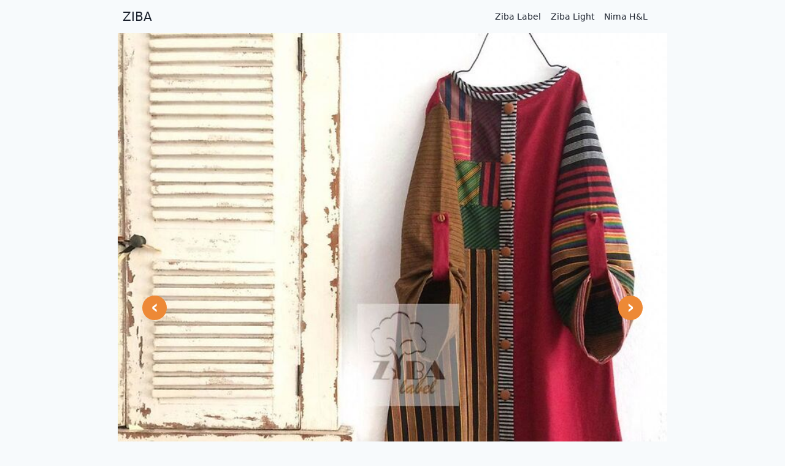

--- FILE ---
content_type: text/html; charset=UTF-8
request_url: https://www.zibalabel.com/item/123
body_size: 3263
content:
<!DOCTYPE html>
<html lang="en">
<title>ZIBA</title>
<meta charset="UTF-8">
<meta name="viewport" content="width=device-width, initial-scale=1">
<link href="https://unpkg.com/tailwindcss@^1.0/dist/tailwind.min.css" rel="stylesheet"> 

<link rel="icon" type="image/png" sizes="32x32" href="/img/favicon-32x32.png">
<link rel="icon" type="image/png" sizes="16x16" href="/img/favicon-16x16.png">

<style>
    .carousel-open:checked + .carousel-item {
      position: static;
      opacity: 100;
    }
    .carousel-item {
      -webkit-transition: opacity 0.1s ease-out;
      transition: opacity 0.1s ease-out;
    }
    #carousel-0:checked ~ .control-0 {
      display: block;
    }
    .carousel-indicators {
      list-style: none;
      margin: 0;
      padding: 0;
      position: absolute;
      bottom: 2%;
      left: 0;
      right: 0;
      text-align: center;
      z-index: 10;
    }
    #carousel-0:checked ~ .control-0 ~ .carousel-indicators li:nth-child(0) .carousel-bullet {
      color: #DE751F;  /*Set to match the Tailwind colour you want the active one to be */
    }
 </style>

<body class="bg-gray-100 antialiased">
  <!-- Top header -->
  <header class="bg-gray-100 sm:flex sm:items-center sm:justify-between max-w-4xl mx-auto xl:px-1">
    <div class="flex justify-between items-center px-4 py-3 bg-gray-100 xl:justify-left xl:px-1">
        <div class="flex items-center">
          <div class="z-30">
            <a href="/">
<span class="text-xl font-light text-gray-900 hover:text-gray-500 focus:outline-none focus:text-gray-500">ZIBA</span>
            </a>
          </div>
        </div>
      <div id="mobile-menu__toggler" class="flex sm:hidden text-white">
        <botton id="mobile-menu__close" class="text-orange-500 py-1 hover:bg-white-900 transition">
          <svg class="fill-current w-4 h-4" xmlns="http://www.w3.org/2000/svg" viewBox="0 0 20 20"><path d="M0 3h20v2H0V3zm0 6h20v2H0V9zm0 6h20v2H0v-2z"></path></svg>
        </botton>
        <button id="mobile-menu__open" class="hidden text-orange-500 py-1 hover:bg-white-900 transition">
          <svg class="fill-current w-4 h-4" xmlns="http://www.w3.org/2000/svg" viewBox="0 0 20 20"><path d="M10 8.586L2.929 1.515 1.515 2.929 8.586 10l-7.071 7.071 1.414 1.414L10 11.414l7.071 7.071 1.414-1.414L11.414 10l7.071-7.071-1.414-1.414L10 8.586z"></path></svg>
        </button>
      </div>
    </div>


    <nav id="mobile-menu__items" class="hidden sm:flex sm:items-center sm:px-4 xl:flex-1 xl:justify-between xl:px-1">
      <div class="hidden xl:block xl:relative xl:max-w-xs xl:w-full">
      </div>
      <div class="sm:flex sm:items-center">
        <div class="pt-2 px-4 pb-5 border-b-2 border-gray-200 sm:flex sm:border-b-0 sm:py-0 sm:px-0">
<a href="/TabbedCategory/5" class="block p-2 rounded font-light text-sm text-gray-900 hover:bg-gray-400">Ziba Label</a><a href="/TabbedCategory/4" class="block p-2 rounded font-light text-sm text-gray-900 hover:bg-gray-400">Ziba Light</a><a href="/TabbedCategory/3" class="block p-2 rounded font-light text-sm text-gray-900 hover:bg-gray-400">Nima H&L</a>
        </div>
        <div class="relative p-3 sm:py-0 sm:ml-4 sm:px-0">
          <div class="sm:hidden">
                                  <a href="/aboutziba.html" class="block py-1 rounded font-thin text-sm text-gray-700 hover:bg-gray-400 pl-2">Tentang Ziba</a>
            <a href="/syaratketentuan.html" class="block py-1 rounded font-thin text-sm text-gray-700 hover:bg-gray-400 pl-2">Syarat & Ketentuan</a>
          </div>
        </div>
      </div>
    </nav>
  </header>

<!-- End of Header -->
<div class="overflow-y-auto">
<div class="antialiased bg-gray-100">
    <div class="max-w-4xl mx-auto">
        <div class="flex justify-center">
					<div class="flex-none sm:mt-0 w-full sm:flex-shrink-0 overflow-hidden">
                        <div class="carousel relative bg-gray-100">
              <div class="carousel-inner relative overflow-hidden w-full">
                <input class="carousel-open" type="radio" id="carousel-0" name="carousel" aria-hidden="true" hidden="" checked="checked">
                <div class="carousel-item absolute opacity-0">
                  <div>
                    <div class="w-full h-auto">
                    <img data-src="/img/123/patta-tunik-lurik-jogja-1.jpg" loading="lazy" alt="" class="lazyload inset-0 w-full object-cover">
                    </div>
                    <div class="inset-x-0">
                      <div class="absolute text-center text-white bottom-0 inset-x-0 mb-24 uppercase text-5xl font-thin"></div>
                      <div class="absolute text-center text-white bottom-0 inset-x-0 mb-40 uppercase text-xl font-semibold"></div>
                    </div>
                  </div>
                </div>
                <label for="carousel-0" class="prev control-0 w-10 h-10 ml-2 md:ml-10 absolute cursor-pointer hidden text-3xl font-bold text-black hover:text-white rounded-full bg-orange-500 hover:bg-orange-300 text-white leading-tight text-center z-10 inset-y-0 left-0 my-auto">‹</label>
                <label for="carousel-0" class="next control-0 w-10 h-10 mr-2 md:mr-10 absolute cursor-pointer hidden text-3xl font-bold text-black hover:text-white rounded-full bg-orange-500 hover:bg-orange-300 text-white leading-tight text-center z-10 inset-y-0 right-0 my-auto">›</label>
              </div>
            </div>

                    <div class="-my-2">
                      <div>
                            <div>
		            <div class="px-2 pt-2">
		              <a href="" class="uppercase font-light tracking-normal text-xs">Patta Tunik/Dress Lurik Jogja (M)</a>
		            </div>

		            <div class="px-2 pb-2">
                  <div class="flex flex-shrink-1">
                    <div class="bottom-0 inset-x-0 text-xs font-semibold line-through">IDR 949000</div><span class="text-xs font-semibold text-red-900 ml-2">IDR901550</span><span class="text-m font-bold text-red-800 ml-2">SOLD OUT!</span>



                  </div>
                 </div>
		          </div>
                  <div class="flex px-2 pt-3 pb-4 border-t border-gray-300">
                      Dengan panjang baju 100cm, produk ini bisa dipakai sebagai dress oleh non hijab dan tunik untuk hijabers.<br />
<br />
Cutting: A line<br />
Pocket: -<br />
Material/Warna: Tenun Lurik Jogja patchwork Mix Linen Rami (look nya linen, namun handfeel nya katun), nyaman digunakan, sebagian baju menggunakan lurik Patchwork dengan teknik stik balik (french seam), dimana menyembungikan jahitan dalam jahitan, yang menghasilkan jahitan dalam baju dan bagian luar sama, sehingga akan meningkatkan kenyamakan pada pemakainya nya, karena sambungan patchwork nya tersembunyi dalam jahitan yang halus.<br />
<br />
NOTE: HARAP DIPERHATIKAN, look dari tenun, terutama tenun dari wilayah timur indonesia, biasanya tidak sempurna, kadang ada ada yang terlompat sehingga mengakibatkan warna tenun sedikit berbeda di bagian tertentu dan motifnya menjadi berbeda.<br />
<br />
SIZE: M<br />
Bust/Lingkar Dada: 94cm<br />
Hip: 110cm<br />
Length/Panjang Baju: 100cm<br />
Sleeve/Panjang lengan: 55cm<br />
Armpit/kerung Lengan: 48cm<br />
<br />
Cara pencucian : Handwash
                  </div>

                      </div>
                    </div>
                    <form method="GET" action="/order/123">
                      <div id="#" class="hidden relative px-2 py-4 border-t border-gray-300 bg-gray-100">
                          <div class="text-xs uppercase font-bold text-gray-900 tracking-wide pb-1">Pilih Ukuran</div>
                          <div class="text-xs text-gray-900 tracking-wide pb-2">Sebelum bertransaksi, silahkan pilih ukuran Anda:</div>
                                        <select name="size" class="inline-flex justify-center origin-top-center rounded-md bg-white shadow-xs p-3">
                  <option disabled="" class="block px-4 py-2 text-sm leading-5 text-gray-700 hover:bg-gray-100 hover:text-gray-900 focus:outline-none focus:bg-gray-100 focus:text-gray-900">Pilih</option>
              </select>

                      </div>
                        <div class="px-2 pt-3 pb-4 border-t border-gray-300 bg-gray-100">
                                <div class="text-xs uppercase font-bold text-gray-900 tracking-wide">Transaksi</div>
                                                                                <div class="text-xs uppercase text-gray-900 tracking-wide">Jumlah</div>
                                <div class="my-2 flex-1 inline-flex justify-between items-center w-full">
												<div class="flex inline-flex input-group w-1/2 bg-gray-300 items-center p-2 rounded-lg justify-between lg:w-1/5">
													  <span class="input-group-btn">
												    </span>
												    <input type="number" id="" name="qty" class="form-control input-number w-1/3 mx-3 bg-gray-300 text-center items-center justify-center" value="1" min="1" max="0">
												    <span class="input-group-btn">
												     </span>
												 </div>

                                        <div class="flex w-1/2 justify-end">
                                                                    <input type="submit" value="Beli" class="bg-orange-700 hover:bg-orange-900 rounded-full py-2 px-6 text-white font-bold">
													

                                        </div>

                                </div>
                        </div>
                    </form>



</div>

<script>
function toogleMenu() {
  document.getElementById("mobile-menu__open").classList.toggle("hidden");
  document.getElementById("mobile-menu__close").classList.toggle("hidden");
  document.getElementById("mobile-menu__items").classList.toggle("hidden");
}

document.getElementById("mobile-menu__open").addEventListener(
  "click",
  () => {
    toogleMenu();
  },
  false
);
document.getElementById("mobile-menu__close").addEventListener(
  "click",
  () => {
    toogleMenu();
  },
  false
);



  if ('loading' in HTMLImageElement.prototype) {
    const images = document.querySelectorAll('img[loading="lazy"]');
    images.forEach(img => {
      img.src = img.dataset.src;
    });
  } else {
    // Dynamically import the LazySizes library
    const script = document.createElement('script');
    script.src =
      'https://cdnjs.cloudflare.com/ajax/libs/lazysizes/4.1.8/lazysizes.min.js';
    document.body.appendChild(script);
  }

</script>

<script src="/js/lazysizes.min.js" async=""></script>

</body>
</html>


